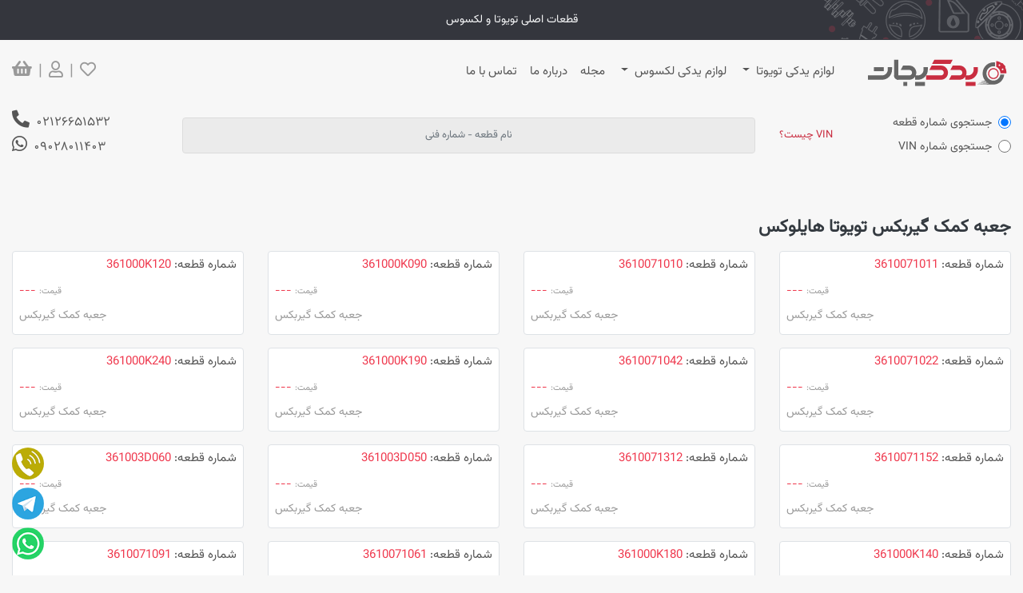

--- FILE ---
content_type: text/html; charset=UTF-8
request_url: https://yadakijat.com/article/%D8%AC%D8%B9%D8%A8%D9%87-%DA%A9%D9%85%DA%A9-%DA%AF%DB%8C%D8%B1%D8%A8%DA%A9%D8%B3-%D8%AA%D9%88%DB%8C%D9%88%D8%AA%D8%A7-%D9%87%D8%A7%DB%8C%D9%84%D9%88%DA%A9%D8%B3
body_size: 10027
content:
<!doctype html>
<html lang="fa">
<head>
    <meta charset="UTF-8">
    <meta name="viewport" content="width=device-width, initial-scale=1">
    <meta http-equiv="X-UA-Compatible" content="ie=edge">
    

    <link rel="alternate" hreflang="fa" href="https://yadakijat.com/article/%D8%AC%D8%B9%D8%A8%D9%87-%DA%A9%D9%85%DA%A9-%DA%AF%DB%8C%D8%B1%D8%A8%DA%A9%D8%B3-%D8%AA%D9%88%DB%8C%D9%88%D8%AA%D8%A7-%D9%87%D8%A7%DB%8C%D9%84%D9%88%DA%A9%D8%B3" />
    <link rel="alternate" hreflang="x-default" href="https://yadakijat.com/article/%D8%AC%D8%B9%D8%A8%D9%87-%DA%A9%D9%85%DA%A9-%DA%AF%DB%8C%D8%B1%D8%A8%DA%A9%D8%B3-%D8%AA%D9%88%DB%8C%D9%88%D8%AA%D8%A7-%D9%87%D8%A7%DB%8C%D9%84%D9%88%DA%A9%D8%B3" />
    <link rel="apple-touch-icon" sizes="57x57" href="/apple-icon-57x57.png">
    <link rel="apple-touch-icon" sizes="60x60" href="/apple-icon-60x60.png">
    <link rel="apple-touch-icon" sizes="72x72" href="/apple-icon-72x72.png">
    <link rel="apple-touch-icon" sizes="76x76" href="/apple-icon-76x76.png">
    <link rel="apple-touch-icon" sizes="114x114" href="/apple-icon-114x114.png">
    <link rel="apple-touch-icon" sizes="120x120" href="/apple-icon-120x120.png">
    <link rel="apple-touch-icon" sizes="144x144" href="/apple-icon-144x144.png">
    <link rel="apple-touch-icon" sizes="152x152" href="/apple-icon-152x152.png">
    <link rel="apple-touch-icon" sizes="180x180" href="/apple-icon-180x180.png">
    <link rel="icon" type="image/png" sizes="192x192"  href="/android-icon-192x192.png">
    <link rel="icon" type="image/png" sizes="32x32" href="/favicon-32x32.png">
    <link rel="icon" type="image/png" sizes="96x96" href="/favicon-96x96.png">
    <link rel="icon" type="image/png" sizes="16x16" href="/favicon-16x16.png">
    <meta name="msapplication-TileColor" content="#ffffff">
    <meta name="msapplication-TileImage" content="/ms-icon-144x144.png">
    <meta name="theme-color" content="#ffffff">
    <meta name="distribution" content="global">
    <meta name="language" content="fa">
    <meta name="copyright" content="Powered By yadakijat.com">

    <link rel="canonical" href="https://yadakijat.com/article/%D8%AC%D8%B9%D8%A8%D9%87-%DA%A9%D9%85%DA%A9-%DA%AF%DB%8C%D8%B1%D8%A8%DA%A9%D8%B3-%D8%AA%D9%88%DB%8C%D9%88%D8%AA%D8%A7-%D9%87%D8%A7%DB%8C%D9%84%D9%88%DA%A9%D8%B3">
    <meta name="google-site-verification" content="2jJ1OPZ_tlx8xQ6bNtuUxP7yjHWAR6L3i6O2yOiDq10">


    <link rel="stylesheet" href="/css/yadakijat.css">
                <title>جعبه کمک گیربکس تویوتا هایلوکس | خرید لوازم یدکی ماشین | وب سایت یدکیجات دات کام</title>
        <meta name="description" content="خرید آنلاین جعبه کمک گیربکس تویوتا هایلوکس با بهترین قیمت جعبه کمک گیربکس تویوتا هایلوکس نسبت به وب سایت های دیگر و ضمانت اصل بودن کالا با ارسال به سراسر کشور از وب سایت یدکیجات">
        <meta property="og:type" content="product">
        <meta property="og:locale" content="fa_IR">
        <meta property="og:url" content="https://yadakijat.com/article/%D8%AC%D8%B9%D8%A8%D9%87-%DA%A9%D9%85%DA%A9-%DA%AF%DB%8C%D8%B1%D8%A8%DA%A9%D8%B3-%D8%AA%D9%88%DB%8C%D9%88%D8%AA%D8%A7-%D9%87%D8%A7%DB%8C%D9%84%D9%88%DA%A9%D8%B3">
        <meta property="og:title" content="جعبه کمک گیربکس تویوتا هایلوکس وب سایت یدکیجات دات کام , خرید لوازم یدکی ماشین های تویوتا و لکسوس">
        <meta property="og:site_name" content="یدکیجات">
        <meta property="og:description" content="خرید آنلاین جعبه کمک گیربکس تویوتا هایلوکس با بهترین قیمت جعبه کمک گیربکس تویوتا هایلوکس نسبت به وب سایت های دیگر و ضمانت اصل بودن کالا با ارسال به سراسر کشور از وب سایت یدکیجات">
        <meta name="og:image" content="https://yadakijat.com/images/watermark.png">
        <meta name="robots" content="index,follow">
    <!-- Google tag (gtag.js) -->
    <script async src="https://www.googletagmanager.com/gtag/js?id=G-2Y8ECLYHPH"></script>
    <script>
        window.dataLayer = window.dataLayer || [];
        function gtag(){dataLayer.push(arguments);}
        gtag('js', new Date());

        gtag('config', 'G-2Y8ECLYHPH');
    </script>

    <script type="application/ld+json">
        
            {
                "@context": "https://schema.org",
                "@type": "LocalBusiness",
                "name": "یدکیجات",
                "image": "https://yadakijat.com/images/logo-new.svg",
                "url": "https://yadakijat.com",
                "telephone": "+982126651532",
                "address": {
                    "@type": "PostalAddress",
                    "streetAddress": "خیابان دولت, خیابان دیباجی جنوبی, خیابان جوزی, پلاک 17",
                    "addressLocality": "تهران",
                    "postalCode": "1934654571",
                    "addressCountry": "IR"
                },
                "priceRange": "IRR 500,000 - 2,000,000,000",

                "geo": {
                    "@type": "GeoCoordinates",
                    "latitude": "35.7917763",
                    "longitude": "51.4615837"
                },
                "email": "support@yadakijat.com",
                "openingHours": ["Saturday-Thursday 08:00-18:00"],
                "contactPoint": {
                    "@type": "ContactPoint",
                    "contactType": "customer support",
                    "telephone": "+989028011403",
                    "areaServed": "IR",
                    "availableLanguage": ["Persian"]
                },
                "sameAs": [
                    "https://wa.me/989028011403",
                    "https://t.me/yadakijat",
                    "https://instagram.com/yadakijat"
                ]
            }
        
    </script>

</head>
<body>
<div id="main">

    
    <div class="top d-flex align-items-center justify-content-center">
    <p class="mb-0 text-light text-center">قطعات اصلی تویوتا و لکسوس</p>
</div>

<div class="container">
    <div class="row align-items-center" style="min-height: 80px">
        <div class="order-2 col-4 order-lg-1 col-lg-3 col-xl-2">
            <a href="https://yadakijat.com" class="position-relative" style="z-index:6">
                <img alt="یدکیجات" src="/images/logo-new.svg" class="logo w-100">
            </a>
        </div>
        <div class="order-1 col-2 order-lg-2 col-lg-7 col-xl-8">
            <nav class="navbar navbar-expand-lg navbar-light rtl p-0">
                <button aria-label="menu" class="navbar-toggler border-0" type="button" data-toggle="collapse" data-target="#navbarSupportedContent">
                    <span class="navbar-toggler-icon"></span>
                </button>
                <div class="collapse navbar-collapse" id="navbarSupportedContent">
                    <ul class="navbar-nav ml-auto pr-0 rtl font-15">

                        <li class="nav-item dropdown">
                            <a class="nav-link dropdown-toggle" href="https://yadakijat.com/لوازم-یدکی-تویوتا" id="toyotaDropdown" role="button" data-toggle="dropdown" aria-expanded="false">
                                لوازم یدکی تویوتا
                            </a>
                            <ul class="dropdown-menu text-right rtl" aria-labelledby="toyotaDropdown">
                                <li><a class="dropdown-item" href="https://yadakijat.com/لوازم-یدکی-تویوتا">لوازم یدکی تویوتا</a></li>
                                <li><a class="dropdown-item" href="https://yadakijat.com/لوازم-یدکی-تویوتا/c-hr">تویوتا CHR</a></li>
                                <li><a class="dropdown-item" href="https://yadakijat.com/لوازم-یدکی-تویوتا/GT-86">تویوتا GT86</a></li>
                                <li><a class="dropdown-item" href="https://yadakijat.com/لوازم-یدکی-تویوتا/اف-جی-کروز">تویوتا اف جی کروز</a></li>
                                <li><a class="dropdown-item" href="https://yadakijat.com/لوازم-یدکی-تویوتا/کرولا">تویوتا کرولا</a></li>
                                <li><a class="dropdown-item" href="https://yadakijat.com/لوازم-یدکی-تویوتا/فرچونر">تویوتا فرچونر</a></li>
                                <li><a class="dropdown-item" href="https://yadakijat.com/لوازم-یدکی-تویوتا/هایس">تویوتا هایس</a></li>
                                <li><a class="dropdown-item" href="https://yadakijat.com/لوازم-یدکی-تویوتا/لندکروز">تویوتا لندکروز</a></li>
                                <li><a class="dropdown-item" href="https://yadakijat.com/لوازم-یدکی-تویوتا/هایلوکس">تویوتا هایلوکس</a></li>
                                <li><a class="dropdown-item" href="https://yadakijat.com/لوازم-یدکی-تویوتا/پریوس">تویوتا پریوس</a></li>
                                <li><a class="dropdown-item" href="https://yadakijat.com/لوازم-یدکی-تویوتا/اریون">تویوتا اریون</a></li>
                                <li><a class="dropdown-item" href="https://yadakijat.com/لوازم-یدکی-تویوتا/یاریس">تویوتا یاریس</a></li>
                                <li><a class="dropdown-item" href="https://yadakijat.com/لوازم-یدکی-تویوتا/راوفور">تویوتا راوفور</a></li>
                                <li><a class="dropdown-item" href="https://yadakijat.com/لوازم-یدکی-تویوتا/لوین">تویوتا لوین</a></li>
                                <li><a class="dropdown-item" href="https://yadakijat.com/لوازم-یدکی-تویوتا/پرادو">تویوتا پرادو</a></li>
                                <li><a class="dropdown-item" href="https://yadakijat.com/لوازم-یدکی-تویوتا/کمری">تویوتا کمری</a></li>
                            </ul>
                        </li>

                        <li class="nav-item dropdown">
                            <a class="nav-link dropdown-toggle" href="https://yadakijat.com/لوازم-یدکی-لکسوس" id="lexusDropdown" role="button" data-toggle="dropdown" aria-expanded="false">
                                لوازم یدکی لکسوس
                            </a>
                            <ul class="dropdown-menu text-right rtl" aria-labelledby="lexusDropdown">
                                <li><a class="dropdown-item" href="https://yadakijat.com/لوازم-یدکی-لکسوس">لوازم یدکی لکسوس</a></li>
                                <li><a class="dropdown-item" href="https://yadakijat.com/لوازم-یدکی-لکسوس/GS">لکسوس GS</a></li>
                                <li><a class="dropdown-item" href="https://yadakijat.com/لوازم-یدکی-لکسوس/ES">لکسوس ES</a></li>
                                <li><a class="dropdown-item" href="https://yadakijat.com/لوازم-یدکی-لکسوس/CT">لکسوس CT</a></li>
                                <li><a class="dropdown-item" href="https://yadakijat.com/لوازم-یدکی-لکسوس/LX">لکسوس LX</a></li>
                                <li><a class="dropdown-item" href="https://yadakijat.com/لوازم-یدکی-لکسوس/LS">لکسوس LS</a></li>
                                <li><a class="dropdown-item" href="https://yadakijat.com/لوازم-یدکی-لکسوس/IS">لکسوس IS</a></li>
                                <li><a class="dropdown-item" href="https://yadakijat.com/لوازم-یدکی-لکسوس/RX">لکسوس RX</a></li>
                                <li><a class="dropdown-item" href="https://yadakijat.com/لوازم-یدکی-لکسوس/NX">لکسوس NX</a></li>
                            </ul>
                        </li>


                        
                        <li class="nav-item">
                            <a class="nav-link" href="/blog">مجله</a>
                        </li>
                        <li class="nav-item">
                            <a class="nav-link" href="https://yadakijat.com/%D8%AF%D8%B1%D8%A8%D8%A7%D8%B1%D9%87-%D9%85%D8%A7">درباره ما</a>
                        </li>
                        <li class="nav-item">
                            <a class="nav-link" href="https://yadakijat.com/%D8%AA%D9%85%D8%A7%D8%B3-%D8%A8%D8%A7-%D9%85%D8%A7">تماس با ما</a>
                        </li>
                    </ul>
                </div>
            </nav>
        </div>
        <div class="order-3 col-6 order-lg-3 col-lg-2 col-xl-2 text-left">
            <a aria-label="show favorite" class="show-favorite" href="#" data-toggle="modal" data-target="#favorite-pop-up">
                                    <i class="far fa-heart font-20 text-muted"></i>
                            </a>
            <span class="font-20 mx-1 text-muted">|</span>
                            <a href="#" data-toggle="modal" data-target="#login">
                    <i class="far fa-user font-20 text-muted"></i>
                </a>
                        <span class="font-20 mx-1 text-muted">|</span>
                                                    <i class="fa fa-shopping-basket font-22 text-muted"></i>
                        
        </div>
    </div>
    <div class="row align-items-center">
        <div class="col-12 col-xl-3 mt-2">
            <div class="search-tabs d-flex flex-column">
                <label class="tab-option mb-0 active" data-target="#search-part">
                    <input type="radio" name="search-type" checked style="width: 16px;height: 16px;vertical-align: middle" class="ml-1">
                    جستجوی شماره قطعه
                </label>
                <label class="tab-option mb-0" data-target="#search-vin">
                    <input type="radio" name="search-type" style="width: 16px;height: 16px;vertical-align: middle" class="ml-1">
                    جستجوی شماره VIN
                </label>
                <a data-target="#vin" data-toggle="modal" href="#vin" class="rtl" style="position: absolute;left: 15px;top: 15px;color: #c92d40 !important;font-size: 13px;">VIN چیست؟</a>
            </div>
        </div>
        <div class="col-12 col-xl-7 mt-2">
            <div class="tab-content searchbox" id="myTabContent">
                <div class="tab-pane fade show active" id="search-part">
                    <div class="search search-parts position-relative">
                        <input type="text" autocomplete="off" id="search" placeholder="نام قطعه - شماره فنی" class="form-control w-100 text-center p-3 rounded shadow-none" style="border: 1px solid #DCDCDC;background-color: #EBEBEB;height: 45px">
                        <div id="search-result" class="font-13"></div>
                    </div>
                </div>
                <div class="tab-pane fade" id="search-vin">
                    <div class="search">
                        <form action="https://yadakijat.com/search-loading" method="get">
                            <input type="text" name="search_by_vin" autocomplete="off" id="search-by-vin" placeholder="شماره 17 رقمی VIN (تویوتا و لکسوس)" class="form-control text-center p-3 rounded shadow-none position-relative" style="border: 1px solid #DCDCDC;background-color: #EBEBEB;height: 45px">
                            <button class="btn btn-secondary btn-sm mt-2 position-absolute" style="left: 20px;top: 0">جستجو</button>
                        </form>
                    </div>
                </div>
            </div>
        </div>
        <div class="col-12 col-lg-2 mt-2 ltr d-none d-xl-block">
            <p class="text-left mb-0 font-weight-bold"><a class="whatsapp-log fa-number font-16" data-type="phone" rel="noreferrer noopener" href="tel:02126651532"><i class="fa fa-phone-alt pr-2 font-22"></i>02126651532</a></p>
<!--            <p class="text-left mb-0 font-weight-bold"><a class="whatsapp-log fa-number font-16" data-type="footer" rel="noreferrer noopener" href="https://web.whatsapp.com/send?phone=989028011403&text=سلام %0A از سایت یدکیجات پیام میدم"><i class="fab fa-whatsapp pr-2 font-22"></i>+989028011403</a></p>-->
            <p class="text-left mb-0 font-weight-bold"><a class="whatsapp-log fa-number font-16" data-type="footer" rel="noreferrer noopener" href="https://web.whatsapp.com/send?phone=989028011403&text=سلام %0A از سایت یدکیجات پیام میدم"><i class="fab fa-whatsapp pr-2 font-22"></i>09028011403</a></p>
        </div>
    </div>
</div>




    
    <div class="container mt-5">
        <div class="row ltr">
            <div class="col-12 mt-4">

                <div class="rtl">
                                            <h1 class="text-right text-dark font-weight-bold font-22 mb-3">جعبه کمک گیربکس تویوتا هایلوکس</h1>
                                                                    <div class="row justify-content-center">
                                                                    <div  class="col-12 col-md-6 col-lg-3" >
                                        <a href="https://yadakijat.com/shop/parts/toyota-lexus/3610071011">
                                            <div class="border rounded bg-white p-2 mb-3">
                                                <h4> شماره قطعه: <span class="primary-text-color">3610071011</span></h4>
                                                                                                    <p class="text-left mb-0"> <span class="text-muted font-11">قیمت:</span> <span class="primary-text-color"> --- </span></p>
                                                                                                                                                    <p class="text-left text-muted rtl nowrap mb-0"> جعبه کمک گیربکس </p>
                                                                                            </div>
                                        </a>
                                    </div>
                                                                    <div  class="col-12 col-md-6 col-lg-3" >
                                        <a href="https://yadakijat.com/shop/parts/toyota-lexus/3610071010">
                                            <div class="border rounded bg-white p-2 mb-3">
                                                <h4> شماره قطعه: <span class="primary-text-color">3610071010</span></h4>
                                                                                                    <p class="text-left mb-0"> <span class="text-muted font-11">قیمت:</span> <span class="primary-text-color"> --- </span></p>
                                                                                                                                                    <p class="text-left text-muted rtl nowrap mb-0"> جعبه کمک گیربکس </p>
                                                                                            </div>
                                        </a>
                                    </div>
                                                                    <div  class="col-12 col-md-6 col-lg-3" >
                                        <a href="https://yadakijat.com/shop/parts/toyota-lexus/361000K090">
                                            <div class="border rounded bg-white p-2 mb-3">
                                                <h4> شماره قطعه: <span class="primary-text-color">361000K090</span></h4>
                                                                                                    <p class="text-left mb-0"> <span class="text-muted font-11">قیمت:</span> <span class="primary-text-color"> --- </span></p>
                                                                                                                                                    <p class="text-left text-muted rtl nowrap mb-0"> جعبه کمک گیربکس </p>
                                                                                            </div>
                                        </a>
                                    </div>
                                                                    <div  class="col-12 col-md-6 col-lg-3" >
                                        <a href="https://yadakijat.com/shop/parts/toyota-lexus/361000K120">
                                            <div class="border rounded bg-white p-2 mb-3">
                                                <h4> شماره قطعه: <span class="primary-text-color">361000K120</span></h4>
                                                                                                    <p class="text-left mb-0"> <span class="text-muted font-11">قیمت:</span> <span class="primary-text-color"> --- </span></p>
                                                                                                                                                    <p class="text-left text-muted rtl nowrap mb-0"> جعبه کمک گیربکس </p>
                                                                                            </div>
                                        </a>
                                    </div>
                                                                    <div  class="col-12 col-md-6 col-lg-3" >
                                        <a href="https://yadakijat.com/shop/parts/toyota-lexus/3610071022">
                                            <div class="border rounded bg-white p-2 mb-3">
                                                <h4> شماره قطعه: <span class="primary-text-color">3610071022</span></h4>
                                                                                                    <p class="text-left mb-0"> <span class="text-muted font-11">قیمت:</span> <span class="primary-text-color"> --- </span></p>
                                                                                                                                                    <p class="text-left text-muted rtl nowrap mb-0"> جعبه کمک گیربکس </p>
                                                                                            </div>
                                        </a>
                                    </div>
                                                                    <div  class="col-12 col-md-6 col-lg-3" >
                                        <a href="https://yadakijat.com/shop/parts/toyota-lexus/3610071042">
                                            <div class="border rounded bg-white p-2 mb-3">
                                                <h4> شماره قطعه: <span class="primary-text-color">3610071042</span></h4>
                                                                                                    <p class="text-left mb-0"> <span class="text-muted font-11">قیمت:</span> <span class="primary-text-color"> --- </span></p>
                                                                                                                                                    <p class="text-left text-muted rtl nowrap mb-0"> جعبه کمک گیربکس </p>
                                                                                            </div>
                                        </a>
                                    </div>
                                                                    <div  class="col-12 col-md-6 col-lg-3" >
                                        <a href="https://yadakijat.com/shop/parts/toyota-lexus/361000K190">
                                            <div class="border rounded bg-white p-2 mb-3">
                                                <h4> شماره قطعه: <span class="primary-text-color">361000K190</span></h4>
                                                                                                    <p class="text-left mb-0"> <span class="text-muted font-11">قیمت:</span> <span class="primary-text-color"> --- </span></p>
                                                                                                                                                    <p class="text-left text-muted rtl nowrap mb-0"> جعبه کمک گیربکس </p>
                                                                                            </div>
                                        </a>
                                    </div>
                                                                    <div  class="col-12 col-md-6 col-lg-3" >
                                        <a href="https://yadakijat.com/shop/parts/toyota-lexus/361000K240">
                                            <div class="border rounded bg-white p-2 mb-3">
                                                <h4> شماره قطعه: <span class="primary-text-color">361000K240</span></h4>
                                                                                                    <p class="text-left mb-0"> <span class="text-muted font-11">قیمت:</span> <span class="primary-text-color"> --- </span></p>
                                                                                                                                                    <p class="text-left text-muted rtl nowrap mb-0"> جعبه کمک گیربکس </p>
                                                                                            </div>
                                        </a>
                                    </div>
                                                                    <div  class="col-12 col-md-6 col-lg-3" >
                                        <a href="https://yadakijat.com/shop/parts/toyota-lexus/3610071152">
                                            <div class="border rounded bg-white p-2 mb-3">
                                                <h4> شماره قطعه: <span class="primary-text-color">3610071152</span></h4>
                                                                                                    <p class="text-left mb-0"> <span class="text-muted font-11">قیمت:</span> <span class="primary-text-color"> --- </span></p>
                                                                                                                                                    <p class="text-left text-muted rtl nowrap mb-0"> جعبه کمک گیربکس </p>
                                                                                            </div>
                                        </a>
                                    </div>
                                                                    <div  class="col-12 col-md-6 col-lg-3" >
                                        <a href="https://yadakijat.com/shop/parts/toyota-lexus/3610071312">
                                            <div class="border rounded bg-white p-2 mb-3">
                                                <h4> شماره قطعه: <span class="primary-text-color">3610071312</span></h4>
                                                                                                    <p class="text-left mb-0"> <span class="text-muted font-11">قیمت:</span> <span class="primary-text-color"> --- </span></p>
                                                                                                                                                    <p class="text-left text-muted rtl nowrap mb-0"> جعبه کمک گیربکس </p>
                                                                                            </div>
                                        </a>
                                    </div>
                                                                    <div  class="col-12 col-md-6 col-lg-3" >
                                        <a href="https://yadakijat.com/shop/parts/toyota-lexus/361003D050">
                                            <div class="border rounded bg-white p-2 mb-3">
                                                <h4> شماره قطعه: <span class="primary-text-color">361003D050</span></h4>
                                                                                                    <p class="text-left mb-0"> <span class="text-muted font-11">قیمت:</span> <span class="primary-text-color"> --- </span></p>
                                                                                                                                                    <p class="text-left text-muted rtl nowrap mb-0"> جعبه کمک گیربکس </p>
                                                                                            </div>
                                        </a>
                                    </div>
                                                                    <div  class="col-12 col-md-6 col-lg-3" >
                                        <a href="https://yadakijat.com/shop/parts/toyota-lexus/361003D060">
                                            <div class="border rounded bg-white p-2 mb-3">
                                                <h4> شماره قطعه: <span class="primary-text-color">361003D060</span></h4>
                                                                                                    <p class="text-left mb-0"> <span class="text-muted font-11">قیمت:</span> <span class="primary-text-color"> --- </span></p>
                                                                                                                                                    <p class="text-left text-muted rtl nowrap mb-0"> جعبه کمک گیربکس </p>
                                                                                            </div>
                                        </a>
                                    </div>
                                                                    <div  class="col-12 col-md-6 col-lg-3" >
                                        <a href="https://yadakijat.com/shop/parts/toyota-lexus/361000K140">
                                            <div class="border rounded bg-white p-2 mb-3">
                                                <h4> شماره قطعه: <span class="primary-text-color">361000K140</span></h4>
                                                                                                    <p class="text-left mb-0"> <span class="text-muted font-11">قیمت:</span> <span class="primary-text-color"> --- </span></p>
                                                                                                                                                    <p class="text-left text-muted rtl nowrap mb-0"> جعبه کمک گیربکس </p>
                                                                                            </div>
                                        </a>
                                    </div>
                                                                    <div  class="col-12 col-md-6 col-lg-3" >
                                        <a href="https://yadakijat.com/shop/parts/toyota-lexus/361000K180">
                                            <div class="border rounded bg-white p-2 mb-3">
                                                <h4> شماره قطعه: <span class="primary-text-color">361000K180</span></h4>
                                                                                                    <p class="text-left mb-0"> <span class="text-muted font-11">قیمت:</span> <span class="primary-text-color"> --- </span></p>
                                                                                                                                                    <p class="text-left text-muted rtl nowrap mb-0"> جعبه کمک گیربکس </p>
                                                                                            </div>
                                        </a>
                                    </div>
                                                                    <div  class="col-12 col-md-6 col-lg-3" >
                                        <a href="https://yadakijat.com/shop/parts/toyota-lexus/3610071061">
                                            <div class="border rounded bg-white p-2 mb-3">
                                                <h4> شماره قطعه: <span class="primary-text-color">3610071061</span></h4>
                                                                                                    <p class="text-left mb-0"> <span class="text-muted font-11">قیمت:</span> <span class="primary-text-color"> --- </span></p>
                                                                                                                                                    <p class="text-left text-muted rtl nowrap mb-0"> جعبه کمک گیربکس </p>
                                                                                            </div>
                                        </a>
                                    </div>
                                                                    <div  class="col-12 col-md-6 col-lg-3" >
                                        <a href="https://yadakijat.com/shop/parts/toyota-lexus/3610071091">
                                            <div class="border rounded bg-white p-2 mb-3">
                                                <h4> شماره قطعه: <span class="primary-text-color">3610071091</span></h4>
                                                                                                    <p class="text-left mb-0"> <span class="text-muted font-11">قیمت:</span> <span class="primary-text-color"> --- </span></p>
                                                                                                                                                    <p class="text-left text-muted rtl nowrap mb-0"> جعبه کمک گیربکس </p>
                                                                                            </div>
                                        </a>
                                    </div>
                                                                    <div  class="col-12 col-md-6 col-lg-3" >
                                        <a href="https://yadakijat.com/shop/parts/toyota-lexus/361000K410">
                                            <div class="border rounded bg-white p-2 mb-3">
                                                <h4> شماره قطعه: <span class="primary-text-color">361000K410</span></h4>
                                                                                                    <p class="text-left mb-0"> <span class="text-muted font-11">قیمت:</span> <span class="primary-text-color"> --- </span></p>
                                                                                                                                                    <p class="text-left text-muted rtl nowrap mb-0"> جعبه کمک گیربکس </p>
                                                                                            </div>
                                        </a>
                                    </div>
                                                                    <div  class="col-12 col-md-6 col-lg-3" >
                                        <a href="https://yadakijat.com/shop/parts/toyota-lexus/361000K460">
                                            <div class="border rounded bg-white p-2 mb-3">
                                                <h4> شماره قطعه: <span class="primary-text-color">361000K460</span></h4>
                                                                                                    <p class="text-left mb-0"> <span class="text-muted font-11">قیمت:</span> <span class="primary-text-color"> --- </span></p>
                                                                                                                                                    <p class="text-left text-muted rtl nowrap mb-0"> جعبه کمک گیربکس </p>
                                                                                            </div>
                                        </a>
                                    </div>
                                                                    <div  class="col-12 col-md-6 col-lg-3" >
                                        <a href="https://yadakijat.com/shop/parts/toyota-lexus/3610071380">
                                            <div class="border rounded bg-white p-2 mb-3">
                                                <h4> شماره قطعه: <span class="primary-text-color">3610071380</span></h4>
                                                                                                    <p class="text-left mb-0"> <span class="text-muted font-11">قیمت:</span> <span class="primary-text-color"> --- </span></p>
                                                                                                                                                    <p class="text-left text-muted rtl nowrap mb-0"> جعبه کمک گیربکس </p>
                                                                                            </div>
                                        </a>
                                    </div>
                                                                    <div  class="col-12 col-md-6 col-lg-3" >
                                        <a href="https://yadakijat.com/shop/parts/toyota-lexus/3610071460">
                                            <div class="border rounded bg-white p-2 mb-3">
                                                <h4> شماره قطعه: <span class="primary-text-color">3610071460</span></h4>
                                                                                                    <p class="text-left mb-0"> <span class="text-muted font-11">قیمت:</span> <span class="primary-text-color"> --- </span></p>
                                                                                                                                                    <p class="text-left text-muted rtl nowrap mb-0"> جعبه کمک گیربکس </p>
                                                                                            </div>
                                        </a>
                                    </div>
                                                                    <div  class="col-12 col-md-6 col-lg-3" >
                                        <a href="https://yadakijat.com/shop/parts/toyota-lexus/361000K440">
                                            <div class="border rounded bg-white p-2 mb-3">
                                                <h4> شماره قطعه: <span class="primary-text-color">361000K440</span></h4>
                                                                                                    <p class="text-left mb-0"> <span class="text-muted font-11">قیمت:</span> <span class="primary-text-color"> --- </span></p>
                                                                                                                                                    <p class="text-left text-muted rtl nowrap mb-0"> جعبه کمک گیربکس </p>
                                                                                            </div>
                                        </a>
                                    </div>
                                                                    <div  class="col-12 col-md-6 col-lg-3" >
                                        <a href="https://yadakijat.com/shop/parts/toyota-lexus/361000K450">
                                            <div class="border rounded bg-white p-2 mb-3">
                                                <h4> شماره قطعه: <span class="primary-text-color">361000K450</span></h4>
                                                                                                    <p class="text-left mb-0"> <span class="text-muted font-11">قیمت:</span> <span class="primary-text-color"> --- </span></p>
                                                                                                                                                    <p class="text-left text-muted rtl nowrap mb-0"> جعبه کمک گیربکس </p>
                                                                                            </div>
                                        </a>
                                    </div>
                                                                    <div  class="col-12 col-md-6 col-lg-3" >
                                        <a href="https://yadakijat.com/shop/parts/toyota-lexus/3610071440">
                                            <div class="border rounded bg-white p-2 mb-3">
                                                <h4> شماره قطعه: <span class="primary-text-color">3610071440</span></h4>
                                                                                                    <p class="text-left mb-0"> <span class="text-muted font-11">قیمت:</span> <span class="primary-text-color"> --- </span></p>
                                                                                                                                                    <p class="text-left text-muted rtl nowrap mb-0"> جعبه کمک گیربکس </p>
                                                                                            </div>
                                        </a>
                                    </div>
                                                                    <div  class="col-12 col-md-6 col-lg-3" >
                                        <a href="https://yadakijat.com/shop/parts/toyota-lexus/3610071450">
                                            <div class="border rounded bg-white p-2 mb-3">
                                                <h4> شماره قطعه: <span class="primary-text-color">3610071450</span></h4>
                                                                                                    <p class="text-left mb-0"> <span class="text-muted font-11">قیمت:</span> <span class="primary-text-color"> --- </span></p>
                                                                                                                                                    <p class="text-left text-muted rtl nowrap mb-0"> جعبه کمک گیربکس </p>
                                                                                            </div>
                                        </a>
                                    </div>
                                                                    <div  class="col-12 col-md-6 col-lg-3" >
                                        <a href="https://yadakijat.com/shop/parts/toyota-lexus/3610071021">
                                            <div class="border rounded bg-white p-2 mb-3">
                                                <h4> شماره قطعه: <span class="primary-text-color">3610071021</span></h4>
                                                                                                    <p class="text-left mb-0"> <span class="text-muted font-11">قیمت:</span> <span class="primary-text-color"> --- </span></p>
                                                                                                                                                    <p class="text-left text-muted rtl nowrap mb-0"> جعبه کمک گیربکس </p>
                                                                                            </div>
                                        </a>
                                    </div>
                                                                    <div  class="col-12 col-md-6 col-lg-3" >
                                        <a href="https://yadakijat.com/shop/parts/toyota-lexus/3610071041">
                                            <div class="border rounded bg-white p-2 mb-3">
                                                <h4> شماره قطعه: <span class="primary-text-color">3610071041</span></h4>
                                                                                                    <p class="text-left mb-0"> <span class="text-muted font-11">قیمت:</span> <span class="primary-text-color"> --- </span></p>
                                                                                                                                                    <p class="text-left text-muted rtl nowrap mb-0"> جعبه کمک گیربکس </p>
                                                                                            </div>
                                        </a>
                                    </div>
                                                                    <div  class="col-12 col-md-6 col-lg-3" >
                                        <a href="https://yadakijat.com/shop/parts/toyota-lexus/3610071060">
                                            <div class="border rounded bg-white p-2 mb-3">
                                                <h4> شماره قطعه: <span class="primary-text-color">3610071060</span></h4>
                                                                                                    <p class="text-left mb-0"> <span class="text-muted font-11">قیمت:</span> <span class="primary-text-color"> --- </span></p>
                                                                                                                                                    <p class="text-left text-muted rtl nowrap mb-0"> جعبه کمک گیربکس </p>
                                                                                            </div>
                                        </a>
                                    </div>
                                                                    <div  class="col-12 col-md-6 col-lg-3" >
                                        <a href="https://yadakijat.com/shop/parts/toyota-lexus/3610071090">
                                            <div class="border rounded bg-white p-2 mb-3">
                                                <h4> شماره قطعه: <span class="primary-text-color">3610071090</span></h4>
                                                                                                    <p class="text-left mb-0"> <span class="text-muted font-11">قیمت:</span> <span class="primary-text-color"> --- </span></p>
                                                                                                                                                    <p class="text-left text-muted rtl nowrap mb-0"> جعبه کمک گیربکس </p>
                                                                                            </div>
                                        </a>
                                    </div>
                                                                    <div  class="col-12 col-md-6 col-lg-3" >
                                        <a href="https://yadakijat.com/shop/parts/toyota-lexus/3610071161">
                                            <div class="border rounded bg-white p-2 mb-3">
                                                <h4> شماره قطعه: <span class="primary-text-color">3610071161</span></h4>
                                                                                                    <p class="text-left mb-0"> <span class="text-muted font-11">قیمت:</span> <span class="primary-text-color"> --- </span></p>
                                                                                                                                                    <p class="text-left text-muted rtl nowrap mb-0"> جعبه کمک گیربکس </p>
                                                                                            </div>
                                        </a>
                                    </div>
                                                                    <div  class="col-12 col-md-6 col-lg-3" >
                                        <a href="https://yadakijat.com/shop/parts/toyota-lexus/3610071160">
                                            <div class="border rounded bg-white p-2 mb-3">
                                                <h4> شماره قطعه: <span class="primary-text-color">3610071160</span></h4>
                                                                                                    <p class="text-left mb-0"> <span class="text-muted font-11">قیمت:</span> <span class="primary-text-color"> --- </span></p>
                                                                                                                                                    <p class="text-left text-muted rtl nowrap mb-0"> جعبه کمک گیربکس </p>
                                                                                            </div>
                                        </a>
                                    </div>
                                                                    <div  class="col-12 col-md-6 col-lg-3" >
                                        <a href="https://yadakijat.com/shop/parts/toyota-lexus/3610071321">
                                            <div class="border rounded bg-white p-2 mb-3">
                                                <h4> شماره قطعه: <span class="primary-text-color">3610071321</span></h4>
                                                                                                    <p class="text-left mb-0"> <span class="text-muted font-11">قیمت:</span> <span class="primary-text-color"> --- </span></p>
                                                                                                                                                    <p class="text-left text-muted rtl nowrap mb-0"> جعبه کمک گیربکس </p>
                                                                                            </div>
                                        </a>
                                    </div>
                                                                    <div  class="col-12 col-md-6 col-lg-3" >
                                        <a href="https://yadakijat.com/shop/parts/toyota-lexus/3610071320">
                                            <div class="border rounded bg-white p-2 mb-3">
                                                <h4> شماره قطعه: <span class="primary-text-color">3610071320</span></h4>
                                                                                                    <p class="text-left mb-0"> <span class="text-muted font-11">قیمت:</span> <span class="primary-text-color"> --- </span></p>
                                                                                                                                                    <p class="text-left text-muted rtl nowrap mb-0"> جعبه کمک گیربکس </p>
                                                                                            </div>
                                        </a>
                                    </div>
                                                                    <div  class="col-12 col-md-6 col-lg-3" >
                                        <a href="https://yadakijat.com/shop/parts/toyota-lexus/361000K400">
                                            <div class="border rounded bg-white p-2 mb-3">
                                                <h4> شماره قطعه: <span class="primary-text-color">361000K400</span></h4>
                                                                                                    <p class="text-left mb-0"> <span class="text-muted font-11">قیمت:</span> <span class="primary-text-color"> --- </span></p>
                                                                                                                                                    <p class="text-left text-muted rtl nowrap mb-0"> جعبه کمک گیربکس </p>
                                                                                            </div>
                                        </a>
                                    </div>
                                                                    <div  class="col-12 col-md-6 col-lg-3" >
                                        <a href="https://yadakijat.com/shop/parts/toyota-lexus/3610071370">
                                            <div class="border rounded bg-white p-2 mb-3">
                                                <h4> شماره قطعه: <span class="primary-text-color">3610071370</span></h4>
                                                                                                    <p class="text-left mb-0"> <span class="text-muted font-11">قیمت:</span> <span class="primary-text-color"> --- </span></p>
                                                                                                                                                    <p class="text-left text-muted rtl nowrap mb-0"> جعبه کمک گیربکس </p>
                                                                                            </div>
                                        </a>
                                    </div>
                                                            </div>
                                        </div>

                                    <div class="col-12 mt-4 rtl">
                        <h2 class="text-danger mt-5">جعبه کمک گیربکس تویوتا هایلوکس</h2>
                        <p>جعبه کمک گیربکس تویوتا هایلوکس با قیمت مناسب و ضمانت اصل بودن کالا در وب سایت یدکیجات</p>
                        <p>پیش از خرید، از فروشنده در مورد خدمات پس از فروش سوال کنید. مطمئن شوید که در صورت بروز هرگونه مشکلی با قطعه، به شما خدمات لازم ارائه می‌دهند. همچنین، گارانتی و قوانین بازگشت کالا را مطالعه کنید تا در صورت نیاز، بتوانید قطعه را تعویض یا بازگردانید</p>
                        <p>خرید قطعه ماشین می‌تواند یک فرآیند ساده‌تر از آنچه به نظر می‌رسد باشد، اگر از راهنمایی‌های مناسب استفاده کنید. با تشخیص نیازها، تحقیق و جستجو، بررسی اعتبار فروشنده، بررسی کیفیت جعبه کمک گیربکس تویوتا هایلوکس و قیمت جعبه کمک گیربکس تویوتا هایلوکس و بررسی خدمات پس از فروش، می‌توانید بهترین قطعه جعبه کمک گیربکس تویوتا هایلوکس را با کیفیت و قیمت مناسب برای ماشین خود پیدا کنید. همچنین، همیشه به یاد داشته باشید که انتخاب فروشنده قابل اعتماد و قطعه با کیفیت، از جنبه اقتصادی و ایمنی ماشین شما بسیار حائز اهمیت است.</p>
                        <h2 class="text-danger mt-5">خرید و استعلام قمیت جعبه کمک گیربکس تویوتا هایلوکس</h2>
                        <p>خرید قطعات ماشین ممکن است به نظر می‌رسد کاری پیچیده و چالش برانگیز باشد، اما با داشتن اطلاعات کافی و راهنمایی‌های مناسب، می‌توانید این فرآیند را به راحتی و با اطمینان انجام دهید. در این مقاله، به بررسی مراحل و راهنمایی‌هایی برای خرید قطعه جعبه کمک گیربکس تویوتا هایلوکس ماشین می‌پردازیم.</p>
                        <p>قبل از شروع به خرید قطعه ماشین، نیازهای خود را به دقت مشخص کنید. بررسی کنید که قطعه‌ای که نیاز دارید برای چه منظوری استفاده می‌شود و چه ویژگی‌هایی باید داشته باشد. همچنین، بررسی کنید که آیا قطعه مورد نیازتان قابل تعمیر است یا نیاز به جایگزینی دارد.</p>
                        <h2 class="text-danger mt-5">قطعه جعبه کمک گیربکس تویوتا هایلوکس اصلی</h2>
                        <p>بعد از تشخیص نیاز، بهتر است تحقیقات خود را آغاز کنید. در اینترنت، به دنبال قطعه مورد نیازتان جستجو کنید و بازار را بررسی کنید. قیمت‌ها، برندها، ویژگی‌ها و نظرات مشتریان را مقایسه کنید. همچنین، از دوستان یا آشنایانی که تجربه در خرید قطعه جعبه کمک گیربکس تویوتا هایلوکس ماشین دارند، نظر و پیشنهاد آن‌ها را نیز بخواهید.
                        </p>
                        <h2 class="text-danger mt-5">قیمت جعبه کمک گیربکس تویوتا هایلوکس</h2>
                        <p>قبل از خرید قطعه اعتبار فروشنده را بررسی کنید. اگر از فروشگاه آنلاین خرید می‌کنید، نظرات مشتریان قبلی را مطالعه کنید و از سایت‌ها و منابع مستقل نیز استفاده کنید تا اطمینان حاصل کنید که فروشنده قابل اعتماد است. اگر امکانش را داشته باشد، از فروشنده معتبر و با سابقه خرید کنید.</p>
                        <p>قبل از خرید، کیفیت قطعه را بررسی کنید. به دنبال محصولاتی با کیفیت بالا بگردید تا بتوانید برای مدت طولانی از آن استفاده کنید. همچنین، قیمت قطعه جعبه کمک گیربکس تویوتا هایلوکس را با سایر فروشندگان مقایسه کنید و مطمئن شوید که قیمت منصفانه است و به تناسب با کیفیت قطعه است.</p>
                        <h2 class="text-danger mt-5">خرید جعبه کمک گیربکس تویوتا هایلوکس</h2>
                        <p> خرید قطعه جعبه کمک گیربکس تویوتا هایلوکس با مناسبترین قیمت از وب سایت یدکیجات</p>
                    </div>
                            </div>
        </div>
    </div>

    <div class="container">
        <div class="row">
                    </div>
    </div>


    <div class="container d-none">
        <div class="row">
            <div class="col-12">
                <fieldset class="comments my-4 bg-white rounded rtl" id="go-comment-target">
                    <div class="title-header text-center position-relative mb-4 mt-3">
                        <div style="font-size: 22px;" class="text-danger"><span class="far fa-comment pl-2"></span>ثبت دیدگاه</div>
                    </div>
                    <div class="comment-result d-none"></div>
                    <form class="comment-form" method="post">
                        <input type="hidden" name="source" value="[base64]">
                        <input type="hidden" name="type" value="main">
                        <div class="row replay_hide">
                            <div class="col-12 col-lg-6">
                                <div class="form-group mb-2">
                                    <small class="text-muted">نام و نام خانوادگی</small>
                                    <input type="text" name="name" value=" " class="form-control form-control-lg rtl" placeholder="نام">
                                </div>
                            </div>
                            <div class="col-12 col-lg-6">
                                <div class="form-group mb-2">
                                    <small class="text-muted">آدرس ایمیل</small>
                                    <input type="email" name="email" class="form-control form-control-lg rtl" placeholder="ایمیل (اختیاری)">
                                    <span class="text-danger" style="font-size: 11px">توجه: ایمیل وارد شده در وب سایت نمایش داده نمیشود</span>
                                </div>
                            </div>
                        </div>
                        <div class="row">
                            <div class="col-12 col-lg-12">
                                <div class="form-group">
                                    <p class="mb-0 text-success" id="replay_desc"></p>
                                    <textarea name="desc" cols="30" rows="10" class="form-control form-control-lg rtl py-3" placeholder="توضیحات نظر ..."></textarea>
                                </div>
                            </div>
                        </div>
                        <div class="row">
                            <div class="col-12 col-lg-12">
                                <div class="form-group text-left">
                                                                            <button class="btn bg-danger text-white font-13 comment-submit">ثبت نظر</button>
                                                                    </div>
                            </div>
                        </div>
                    </form>
                                            <div class="row">
                            <div class="col">
                                <div class="card p-3 mt-3 text-center" style="background-color: #f9f9f9;border-color: #dfdfdf">
                                    برای این مطلب هنوز دیدگاهی ثبت نشده است
                                </div>
                            </div>
                        </div>
                                    </fieldset>
            </div>
        </div>
    </div>


<footer class="container-fluid footer mt-3 py-3 position-relative">
    <div class="container">
        <div class="row">
            <div class="col-12 col-xl-4 mt-3">
                <p class="mb-3"><img style="max-width:200px;filter:brightness(1000%)" src="/images/logo-new.svg" alt="yadakijat"></p>
                <p class="font-14 pl-xl-5" style="text-align: justify">یدکیجات یک پلتفرم آنلاین نوآورانه برای خرید و فروش قطعات یدکی خودرو است که با ایجاد یک محیط کاربرپسند و امن، به فروشندگان امکان می‌دهد محصولات خود را به هزاران مشتری عرضه کنند. این بازار با تنوع محصولات، امکان مقایسه قیمت‌ها و پشتیبانی قوی، تجربه‌ای مطمئن و آسان را برای کاربران فراهم کرده و با 20 سال سابقه در صنعت، به عنوان یک واسط قابل اعتماد عمل می‌کند.</p>
            </div>
            <div class="col-12 col-xl-3 mt-3">
                <div class="row">
                    <div class="col-6 col-xl-12">
                        <p class="font-17 text-white mb-2">محصولات</p>
                        <ul class="pr-0">
                            <li><a href="https://yadakijat.com/%D9%84%D9%88%D8%A7%D8%B2%D9%85-%DB%8C%D8%AF%DA%A9%DB%8C-%D8%AA%D9%88%DB%8C%D9%88%D8%AA%D8%A7">لوازم یدکی تویوتا</a></li>
                            <li><a href="https://yadakijat.com/%D9%84%D9%88%D8%A7%D8%B2%D9%85-%DB%8C%D8%AF%DA%A9%DB%8C-%D9%84%DA%A9%D8%B3%D9%88%D8%B3">لوازم یدکی لکسوس</a></li>
                        </ul>
                    </div>
                    <div class="col-6 col-xl-12">
                        <p class="font-17 text-white mb-2 mt-xl-3">وبلاگ</p>
                        <ul class="pr-0">
                                                    </ul>
                    </div>
                </div>
            </div>
            <div class="col-12 col-md-6 col-xl-3 mt-3">
                <p class="font-17 text-white mb-3">تماس با ما</p>
                <p><a class="whatsapp-log fa-number" data-type="phone" rel="noreferrer noopener" href="tel:02126651532"><i class="fa fa-phone-alt pl-2 font-17"></i>تلفن: 02126651532 </a></p>
<!--                <p><a class="whatsapp-log" data-type="footer" rel="noreferrer noopener" href="https://web.whatsapp.com/send?phone=989028011403&text=سلام %0A از سایت یدکیجات پیام میدم"><i class="fab fa-whatsapp pl-2 font-20"></i>واتساپ: 989028011403 </a></p>-->
                <p><a class="whatsapp-log fa-number" data-type="footer" rel="noreferrer noopener" href="https://web.whatsapp.com/send?phone=989028011403&text=سلام %0A از سایت یدکیجات پیام میدم"><i class="fab fa-whatsapp pl-2 font-20"></i>واتساپ: 09028011403 </a></p>
                <p><a href="mailto:support{at}yadakijat.com" rel="noreferrer noopener"><i class="fas fa-envelope pl-2 font-17"></i>ایمیل: support{at}yadakijat.com</a></p>
                <p>تهران, دیباجی جنوبی, خیابان برادران جوزی, پلاک 17</p>
            </div>
            <div class="col-12 col-md-6 col-xl-2 mt-3">
                <p class="font-17 text-white mb-3">نماد اعتماد</p>
                <div style="width: 120px;height: 140px" class="rounded bg-white mx-auto mx-xl-0">
                    <a referrerpolicy="origin" target="_blank" href="https://trustseal.enamad.ir/?id=529454&Code=DH7ekS7qoXRUJXilCSOl56J57E0bnatU">
                        <img class="lazy" loading="lazy" referrerpolicy="origin" src="https://trustseal.enamad.ir/logo.aspx?id=529454&Code=DH7ekS7qoXRUJXilCSOl56J57E0bnatU" alt="Trust Seal" style="cursor:pointer">
                    </a>
                </div>
            </div>
        </div>
    </div>
</footer>

<div class="container-fluid" style="background-color: #dcdcdc">
    <div class="container">
        <p class="mb-0 text-center p-2">تمامی حقوق متعلق به یدکیجات می باشد</p>
    </div>
</div>

<a class="whatsapp-log" rel="noreferrer noopener" data-type="fix" href="https://web.whatsapp.com/send?phone=989028011403&text=سلام %0A از سایت یدکیجات پیام میدم" target="_blank" style="position: fixed;  left: 15px; bottom: 20px;">
    <img height="40px" src="/images/whatsapp.png" class="rounded-circle" alt="whatsapp-footer">
</a>
<a class="whatsapp-log" rel="noreferrer noopener" data-type="fix" href="https://t.me/yadakijat_support" target="_blank" style="position: fixed;  left: 15px; bottom: 70px;">
    <img height="40px" src="/images/telegram.png" class="rounded-circle" alt="telegram-footer">
</a>
<a class="whatsapp-log" rel="noreferrer noopener" data-type="fix" href="tel:02126651532" style="position: fixed;  left: 15px; bottom: 120px;">
    <img height="40px" src="/images/mobile.png" class="rounded-circle" alt="mobile-footer">
</a>


<div class="modal fade" id="vin" tabindex="-1">
    <div class="modal-dialog modal-dialog-centered modal-xl">
        <div class="modal-content">
            <div class="modal-header">
                <h5 class="modal-title font-weight-bold" id="exampleModalLabel">چگونه VIN خود را پیدا کنیم؟</h5>
                <button type="button" class="close mr-auto ml-0" data-dismiss="modal">
                    <span aria-hidden="true">&times;</span>
                </button>
            </div>
            <div class="modal-body">
                <p> VIN شما (شماره شناسایی خودرو) کدی 17 رقمی است که با روش‌های زیر می‌توانید پیدایش کنید.</p>
                <p class="text-danger text-center">روش اول: درج بر روی قسمت هایی از خودرو</p>
                <p class="text-center"><img class="img-fluid" src="/images/vin.jpg" alt="vin"></p>
                <p class="text-danger text-center">روش دوم: برگه سبز کمپانی</p>
                <p class="text-center"><img class="img-fluid" src="/images/vin2.jpg" alt="vin2"></p>
                <p class="text-danger text-center">روش سوم: کارت ماشین</p>
                <p class="text-center"><img class="img-fluid" src="/images/vin3.jpg" alt="vin3"></p>
            </div>
        </div>
    </div>
</div>

<div class="modal fade" id="login" tabindex="-1">
    <div class="modal-dialog modal-dialog-centered">
        <div class="modal-content">
            <div class="modal-header">
                <h5 class="modal-title font-weight-bold" id="exampleModalLabel">ثبت نام / ورود</h5>
                <button type="button" class="close mr-auto ml-0" data-dismiss="modal">
                    <span aria-hidden="true">&times;</span>
                </button>
            </div>
            <div class="modal-body" id="m-login">

            </div>
        </div>
    </div>
</div>



<script type="text/javascript" src="/js/jquery.js"></script>
<script type="text/javascript" src="/js/jquery.lazy.min.js"></script>
<script>
    $(function() {
        $('.lazy').Lazy();
    });
</script>
<script>
    $(document).ready(function(){


        $('.search-tabs label').on('click', function () {
            $('.search-tabs input[type="radio"]').prop('checked', false);
            $(this).find('input[type="radio"]').prop('checked', true);
            $('.search-tabs label').removeClass('active');
            $(this).addClass('active');
            const target = $(this).data('target');
            $('.tab-pane').removeClass('active show');
            $(target).addClass('active show');
        });



        $(".read-more-content").on("click",function(){
            $(".rm-content").css({maxHeight:"100%"})
            $(this).hide();
            $(this).parent().hide();
        });

        $('#login').on('show.bs.modal', function (e) {
            $.ajax({
                type: "POST",
                xhrFields: { withCredentials: true },
                url: "https://yadakijat.com/shop/mobile-login",
                success: function (result) {
                    $("#m-login").html(result);
                },
            });
        });

        $('body').on('click',"#change-mobile", function (e) {
            $.ajax({
                type: "POST",
                xhrFields: { withCredentials: true },
                url: "https://yadakijat.com/shop/mobile-login",
                success: function (result) {
                    $("#m-login").html(result);
                },
            });
        });



        $(".whatsapp-log").on("click",function(){
           wType = $(this).attr("data-type");
            $.ajax({
                type: "POST",
                xhrFields: { withCredentials: true },
                url: "https://yadakijat.com/whatsapp-log",
                data: {"type":wType,"url":"https://yadakijat.com/article/%D8%AC%D8%B9%D8%A8%D9%87-%DA%A9%D9%85%DA%A9-%DA%AF%DB%8C%D8%B1%D8%A8%DA%A9%D8%B3-%D8%AA%D9%88%DB%8C%D9%88%D8%AA%D8%A7-%D9%87%D8%A7%DB%8C%D9%84%D9%88%DA%A9%D8%B3"},
                success: function (result) {},
            });
        });

        $('body').on("keypress","#mobile",function(event) {
            if (event.keyCode == 13 || event.which == 13) {
                $("#form-submit-mobile").click();
                event.preventDefault();
            }
        });
        $('body').on("keypress","#mobile-password",function(event) {
            if (event.keyCode == 13 || event.which == 13) {
                $("#form-submit-password").click();
                event.preventDefault();
            }
        });
        $('body').on("keypress","#code",function(event) {
            if (event.keyCode == 13 || event.which == 13) {
                $("#form-submit-login-code").click();
                $("#form-submit-register-code").click();
                event.preventDefault();
            }
        });

        $(".show-favorite").on("click",function(){
            $.ajax({
                type: "POST",
                xhrFields: { withCredentials: true },
                url: "https://yadakijat.com/shop/show-favorite",
                success: function (result) {
                    if (result.length > 0){
                        $("#favorite-result").html(result);
                    }else{
                        window.location.reload();
                    }
                },
            });
        });

        $("body").on("click",".delete-favorite",function(){
            $(this).html("لطفا صبر کنید");
            $.ajax({
                type: "POST",
                xhrFields: { withCredentials: true },
                url: "https://yadakijat.com/shop/remove-favorite",
                data:{"id":$(this).attr("data-id")},
                success: function (result) {
                    if (result == 1){
                        $.ajax({
                            type: "POST",
                            xhrFields: { withCredentials: true },
                            url: "https://yadakijat.com/shop/show-favorite",
                            success: function (result) {
                                if (result.length > 0){
                                    $("#favorite-result").html(result);
                                }else{
                                    window.location.reload();
                                }
                            },
                        });
                    };
                },
            });
        });

        $("body").on("click","#form-submit-mobile",function(e){
            $("#form-submit-mobile").prop("disabled",true).html(" <p class='text-center m-0'><span class='fa fa-spinner fa-spin'></span></p> ");
            $.ajax({
                type: "POST",
                xhrFields: { withCredentials: true },
                url: "https://yadakijat.com/shop/mobile-verify-login",
                data: {"mobile": $("#mobile").val()},
                success: function (result) {
                    if(result.status == "0"){
                        $("#form-submit-mobile").prop("disabled",false).text("ادامه");
                        $("#mobile").addClass("is-invalid")
                        $(".invalid-feedback").removeClass("invisible").children("strong").html(result.message);
                        setTimeout(function(){
                            $(".invalid-feedback").addClass("invisible").children("strong").html("---");
                            $("#mobile").removeClass("is-invalid")
                        },3000);
                    }else if(result.status == "1"){
                        $("#form-submit-mobile").prop("disabled",false).text("ادامه");
                        $(".invalid-feedback").removeClass("invisible").children("strong").html(result.message);
                        setTimeout(function(){
                            $(".invalid-feedback").addClass("invisible").children("strong").html("---");
                        },3000);
                    }else {
                        $("#login-result").html(result);
                    }
                },
            });
            e.preventDefault();
        });

        let searchTimer = null;
        const SEARCH_DELAY = 500;
        const MAX_LEN = 40;
        const MIN_LEN_TEXT = 3;
        const MIN_LEN_NUM  = 5;

        $("body").on("input paste", ".search-parts input", function(e){
            let val = $(this).val() || "";

            val = val.replace(/\s+/g, " ").trim();

            if (val.length > MAX_LEN) {
                val = val.slice(0, MAX_LEN);
                $(this).val(val);
                $("#search-result").hide();
                return;
            }


            const $input = $(this);

            clearTimeout(searchTimer);

            searchTimer = setTimeout(function () {

                let variable = $input.val();

                if (!variable && e.originalEvent?.clipboardData) {
                    variable = e.originalEvent.clipboardData.getData('text');
                }

                const startsWithInteger = /^[1234567890۱۲۳۴۵۶۷۸۹۰]/.test(variable);

                if (startsWithInteger) {
                    if (variable.length <= 4) {
                        $("#search-result").hide();
                        return;
                    }
                } else {
                    if (variable.length <= 2) {
                        $("#search-result").hide();
                        return;
                    }
                }

                $("#search-result")
                    .show()
                    .html("<li style='text-align:center'>لطفا صبر کنید <i class='fa fa-spinner text-danger fa-spin mx-2'></i></li>");

                $.ajax({
                    type: "POST",
                    xhrFields: { withCredentials: true },
                    url: "https://yadakijat.com/search",
                    data: { search: variable, mode: "part" },
                    success: function (result) {
                        if (result && result.length > 0) {
                            $("#search-result").html(result);
                        } else {
                            $("#search-result").hide();
                        }
                    }
                });

            }, SEARCH_DELAY);
        });


        $("body,html").on("click",".delete",function(){
            $.ajax({
                type: "POST",
                xhrFields: { withCredentials: true },
                url: "https://yadakijat.com/shop/remove-cart",
                data: {"code":$(this).data("code"),"brand":$(this).data("brand")},
                success: function (result) {
                    window.location.reload();
                },
            });
        });

        $(".comment-submit").on("click",function(e){
            $(this).prop("disabled",true);
            $.ajax({
                url : "https://yadakijat.com/insert-comment",
                type: "post",
                data : $(".comment-form").serialize(),
                success: function(data)
                {
                    if(data.status == "0"){
                        $(".comment-result").removeClass("d-none").html('<div class="alert alert-danger text-center py-2">'+data.result+'</div>');
                        setTimeout(function(){
                            $(".comment-result").addClass("d-none");
                        },3000);
                    }else if(data.status == "1"){
                        $(".comment-result").removeClass("d-none").html('<div class="alert alert-success text-center py-2">'+data.result+'</div>');
                        $(".comment-form").hide(0);
                    }
                    $(".comment-submit").prop("disabled",false);
                }
            });
            e.preventDefault();
        });

    });
</script>

</div>

</body>
</html>


--- FILE ---
content_type: image/svg+xml
request_url: https://yadakijat.com/images/logo-new.svg
body_size: 2016
content:
<?xml version="1.0" encoding="utf-8"?>
<!-- Generator: Adobe Illustrator 23.0.6, SVG Export Plug-In . SVG Version: 6.00 Build 0)  -->
<svg version="1.1" id="Layer_1" xmlns="http://www.w3.org/2000/svg" xmlns:xlink="http://www.w3.org/1999/xlink" x="0px" y="0px"
	 viewBox="0 0 1656.45 339.88" style="enable-background:new 0 0 1656.45 339.88;" xml:space="preserve">
<style type="text/css">
	.st0{fill:#C92D40;}
	.st1{fill:#666666;}
</style>
<path class="st0" d="M1284.13,116.13v26.95c0,23.41-7.28,45.2-19.65,63.17c-7.8,11.33-17.63,21.15-28.96,28.9
	c-17.92,12.31-39.59,19.54-62.94,19.54h-31.91v-48.44h37c32.31-2.49,58.03-30.23,58.03-63.23v-26.89L1284.13,116.13L1284.13,116.13z
	"/>
<path class="st1" d="M715.53,116.13v26.95c0,23.41-7.28,45.2-19.65,63.17c-7.8,11.33-17.63,21.15-28.96,28.9
	c-17.92,12.31-39.59,19.54-62.94,19.54h-31.91v-48.44h37c32.31-2.49,58.03-30.23,58.03-63.23v-26.89L715.53,116.13L715.53,116.13z"
	/>
<path class="st1" d="M309.39,116.13v26.97c0,61.56-50,111.61-111.55,111.61H36.98v-48.44h165.94c32.37-2.49,58.03-30.29,58.03-63.23
	v-26.91L309.39,116.13L309.39,116.13z"/>
<polygon class="st0" points="998.39,32.16 972.13,80.37 763.41,80.37 789.88,32.16 "/>
<path class="st0" d="M1155.27,176.29c0,40.52-30.81,73.92-70.34,77.91c-1.27,0.12-2.54,0.23-3.76,0.29
	c-1.44,0.06-2.83,0.12-4.28,0.12c-0.06,0-0.06,0-0.11,0c-0.75,0-1.5,0-2.25-0.06c-0.81,0.06-1.68,0.06-2.48,0.06h-115.6l26.47-48.2
	h90.51c0.52,0,0.92-0.06,1.44-0.12h0.06c0.06,0.06,0.12,0.06,0.17,0h0.06c0.58,0,1.16-0.12,1.68-0.17c1.39-0.06,2.78-0.23,4.1-0.58
	c0.23,0,0.52-0.06,0.75-0.12c1.44-0.23,2.89-0.58,4.33-1.04c1.5-0.4,2.95-0.87,4.39-1.44c0.69-0.29,1.33-0.58,1.97-0.87
	c8.79-5.2,14.68-14.8,14.68-25.78c0-8.55-3.58-16.24-9.31-21.73c-5.38-5.14-12.54-8.27-20.52-8.38H971.11l26.41-48.2h79.7
	c35.03,0.12,64.68,23.24,74.5,55.08C1154.06,160.4,1155.27,168.2,1155.27,176.29z"/>
<path class="st0" d="M944.54,176.29c0,40.52-30.81,73.92-70.34,77.91c-1.27,0.12-2.54,0.23-3.76,0.29
	c-1.45,0.06-2.83,0.12-4.28,0.12c-0.06,0-0.06,0-0.11,0c-0.75,0-1.5,0-2.26-0.06c-0.81,0.06-1.68,0.06-2.48,0.06H695.35v-48.2
	h167.36c0.52,0,0.92-0.06,1.44-0.12h0.06c0.06,0.06,0.12,0.06,0.17,0h0.06c0.58,0,1.16-0.12,1.68-0.17c1.39-0.06,2.77-0.23,4.1-0.58
	c0.23,0,0.52-0.06,0.75-0.12c1.45-0.23,2.89-0.58,4.33-1.04c1.5-0.4,2.95-0.87,4.39-1.44c0.69-0.29,1.33-0.58,1.97-0.87
	c8.79-5.2,14.68-14.8,14.68-25.78c0-8.55-3.58-16.24-9.31-21.73c-5.37-5.14-12.54-8.27-20.52-8.38H732.43l26.41-48.2h107.67
	c35.03,0.12,64.68,23.24,74.5,55.08C943.33,160.4,944.54,168.2,944.54,176.29z"/>
<path class="st1" d="M584.64,176.29c0,40.52-30.81,73.92-70.34,77.91c-1.27,0.12-2.54,0.23-3.76,0.29
	c-1.45,0.06-2.83,0.12-4.28,0.12c-0.06,0-0.06,0-0.12,0c-0.75,0-1.5,0-2.25-0.06c-0.81,0.06-1.68,0.06-2.49,0.06H380.7
	c-26.56,0-48.09-21.53-48.09-48.09v-0.12h170.18c0.52,0,0.92-0.06,1.44-0.12h0.06c0.06,0.06,0.12,0.06,0.17,0h0.06
	c0.58,0,1.16-0.12,1.68-0.17c1.39-0.06,2.77-0.23,4.1-0.58c0.23,0,0.52-0.06,0.75-0.12c1.45-0.23,2.89-0.58,4.33-1.04
	c2.14-0.58,4.17-1.27,6.24-2.25c0.04-0.02,0.08-0.04,0.12-0.06c8.79-5.2,14.68-14.8,14.68-25.78c0-8.55-3.58-16.24-9.3-21.73
	c-5.38-5.14-12.54-8.27-20.52-8.38H408l26.41-48.2h72.19c35.03,0.12,64.68,23.24,74.5,55.08
	C583.43,160.4,584.64,168.2,584.64,176.29z"/>
<path class="st1" d="M380.7,32.16v222.45l0,0c-26.56,0-48.09-21.53-48.09-48.09V32.16H380.7z"/>
<rect x="570.89" y="279.12" class="st1" width="112.18" height="44.26"/>
<rect x="1144.98" y="279.12" class="st0" width="112.18" height="44.26"/>
<rect x="103.66" y="115.49" class="st1" width="112.18" height="44.26"/>
<rect x="437.64" y="279.12" class="st1" width="44.26" height="44.26"/>
<path class="st0" d="M1460.06,126.23c-33.38,0-60.4,27.02-60.4,60.4s27.02,60.4,60.4,60.4c33.31,0,60.4-27.02,60.4-60.4
	C1520.46,153.26,1493.38,126.23,1460.06,126.23z M1460.06,234.33c-26.38,0-47.76-21.31-47.76-47.69c0-26.38,21.37-47.69,47.76-47.69
	c26.32,0,47.69,21.31,47.69,47.69C1507.75,213.02,1486.38,234.33,1460.06,234.33z"/>
<path class="st1" d="M1539.04,196.18c-4.63,32.91-29.34,59.24-61.31,66.39h-0.06c-0.06,0.06-0.11,0.06-0.17,0.06s-0.06,0-0.11,0
	c-2.12,0.5-4.35,0.84-6.58,1.12c-0.61,0.11-1.23,0.22-1.84,0.28c-1.39,0.17-2.85,0.28-4.24,0.28c-1.34,0.11-2.57,0.17-3.85,0.17
	h-1.34c-4.41-0.06-8.7-0.45-12.89-1.23c-0.11,0-0.22-0.06-0.33-0.06c-37.21-6.58-65.49-39.05-65.49-78.21
	c0-43.9,35.59-79.55,79.49-79.55c5.97,0,11.88,0.67,17.4,1.9V63.19c-5.63-0.84-11.49-1.23-17.4-1.23
	c-67.95,0-123.06,55.06-123.06,123.01c0,30.63,11.27,58.69,29.73,80.22c0.06,0,0.11,0.06,0.17,0.11c-1.23,0-2.45,0-3.63,0.06
	c-1.67,0.11-3.29,0.17-4.85,0.17c-26.83,1-40.05,2.06-40.05,3.01c0,1.06,15.17,2.06,46.08,3.18c1.67,0.06,3.29,0.11,5.02,0.17
	c1.17,0.06,2.4,0.11,3.63,0.11c0.06,0.06,0.06,0.11,0.11,0.11c2.87,2.81,5.8,5.52,8.94,8.06c-55.58,1.49-82.84,2.96-82.84,4.42
	c0,1.56,31.38,3.13,95.53,4.7c3.99,2.51,8.13,4.75,12.33,6.77c-87.26,1.87-129.79,3.71-129.79,5.52c0,2.13,58.51,4.26,179.17,6.4
	v-0.05h1.35c0.61,0,1.23,0.06,1.84,0.06h0.33c64.21,0,116.93-49.09,122.51-111.8h-43.8V196.18z"/>
<path class="st0" d="M1604.34,147.94c-2.17-9.63-5.12-17.92-8.07-24.78c-0.17-0.39-0.82-2-1.22-4.17c-0.13-0.69-0.39-2.26-0.39-4.43
	c0.04-4.3,1.13-4.95,0.52-7.55c-0.35-1.56-1.08-2.65-1.82-3.78c-1.22-1.87-2.43-2.65-4.08-4.47c-0.09-0.04-4.43-4.82-4.56-4.95
	c-7.94-8.59-9.37-9.63-13.24-14.32c-1.35-1.65-1.43-1.87-2.3-2.82c-3.47-3.78-6.21-6.77-9.68-6.94c-1.74-0.13-2.47,0.52-5.12,0.22
	c-0.65-0.09-1.91-0.26-3.34-0.82c-1.65-0.61-2.78-1.3-3.12-1.52c-4.56-2.95-9.33-5.64-14.23-7.98c-16.4-7.9-31.68-10.93-42.87-12.19
	c0,0.17-0.04,0.39-0.04,0.56v63.44c28.29,11.72,48.34,39.31,49.03,71.69h67.69C1607.85,173.93,1607.42,161.78,1604.34,147.94z
	 M1528.44,103.12c-5.25,0-9.55-4.3-9.55-9.55c0-5.29,4.3-9.55,9.55-9.55s9.55,4.25,9.55,9.55
	C1537.99,98.82,1533.69,103.12,1528.44,103.12z M1563.94,149.68c-5.25,0-9.55-4.3-9.55-9.55s4.3-9.55,9.55-9.55
	c5.29,0,9.55,4.3,9.55,9.55C1573.48,145.38,1569.23,149.68,1563.94,149.68z"/>
</svg>
